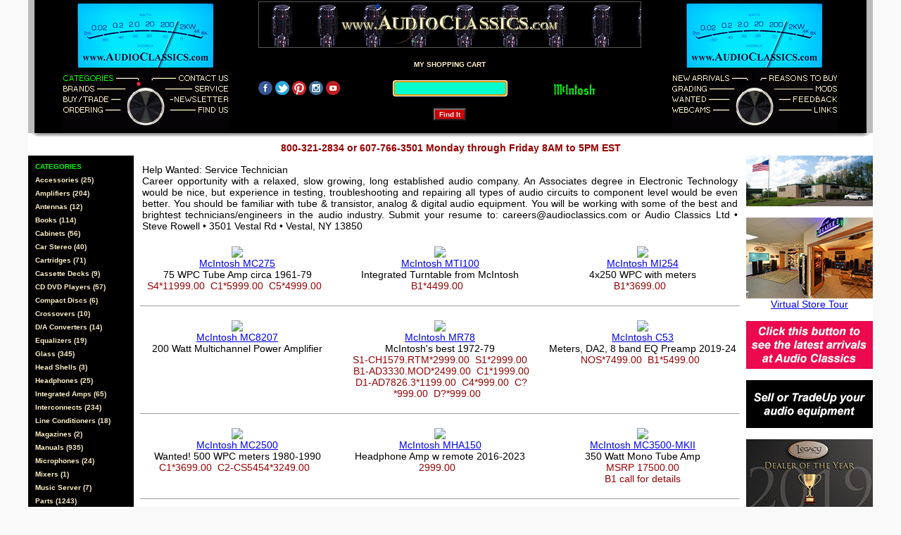

--- FILE ---
content_type: text/html; charset=UTF-8
request_url: https://www.audioclassics.com/detail?detail=MQ300&nav=cat
body_size: 88
content:

<HTML>
<HEAD>
  <META http-equiv="Refresh" content="0; URL=."></HEAD></HTML>

--- FILE ---
content_type: text/html; charset=UTF-8
request_url: https://www.audioclassics.com/
body_size: 31881
content:
<!DOCTYPE HTML PUBLIC "-//W3C//DTD HTML 4.01 Transitional//EN">
<HTML>
<HEAD>
<TITLE>Audio Classics - New and Used Stereo Equipment For Sale McIntosh Legacy Luxman Klipsch</TITLE>
  <META http-equiv="Content-Type" content="text/html; charset=iso-8859-1">
  <META name="description" content="New And Used Stereo Equipment For Sale">
  <META name="keywords" content=" audio, stereo, equipment, sale, new, used, pre-owned, mcintosh, amplifier, preamplifier, speaker, legacy, luxman, denon, hi-end, audiophile, klipsch, marantz, turntables, pro-ject, yamaha">
  <META content="MSHTML 5.00.2614.3500" name=GENERATOR><LINK rel="stylesheet" type="text/css" href="./acd.css">
  <LINK rel="shortcut icon" href="./favicon.ico">
</HEAD>
<BODY text="#000000" link="#0000ff" vlink="#0000ff" marginheight="0" marginwidth="0" leftmargin="0" rightmargin="0" topmargin="0" bottommargin="0" onLoad="document.forms.qfrm.query.focus()" bgcolor="#f9f9f9">
<CENTER><SCRIPT language="JavaScript" type="text/javascript"><!--
Ahover = 
  (((navigator.appName == "Netscape") && 
  (parseInt(navigator.appVersion) >= 3 )) || 
  ((navigator.appName == "Microsoft Internet Explorer") && 
  (parseInt(navigator.appVersion) >= 4 ))); 
function Apreload(img) 
{
  var a=new Image(); a.src=img; return a; 
}
// --></SCRIPT>
<SCRIPT language="JavaScript" type="text/javascript"><!-- 
if(Ahover) { CATEGoff=Apreload('./categories.gif'); CATEGover=Apreload('./categoriesover.gif');
BRANDoff=Apreload('./brands.gif'); BRANDover=Apreload('./brandsover.gif');
BUYTRADEoff=Apreload('./buytrade.gif'); BUYTRADEover=Apreload('./buytradeover.gif');
ORDERoff=Apreload('./ordering.gif'); ORDERover=Apreload('./orderingover.gif');
CONTACToff=Apreload('./contactus.gif'); CONTACTover=Apreload('./contactusover.gif');
SERVICEoff=Apreload('./service.gif'); SERVICEover=Apreload('./serviceover.gif');
NEWSLETTERoff=Apreload('./newsletter.gif'); NEWSLETTERover=Apreload('./newsletterover.gif'); 
FINDUSoff=Apreload('./findus.gif'); FINDUSover=Apreload('./findusover.gif');
ARRIVALSoff=Apreload('./arrivals.gif'); ARRIVALSover=Apreload('./arrivalsover.gif');
GRADINGoff=Apreload('./grading.gif'); GRADINGover=Apreload('./gradingover.gif');
WANTEDoff=Apreload('./wanted.gif'); WANTEDover=Apreload('./wantedover.gif');
WEBCAMSoff=Apreload('./webcams.gif'); WEBCAMSover=Apreload('./webcamsover.gif');
REASONSoff=Apreload('./reasons.gif'); REASONSover=Apreload('./reasonsover.gif');
MODSoff=Apreload('./mods.gif'); MODSover=Apreload('./modsover.gif');
FEEDBACKoff=Apreload('./feedback.gif'); FEEDBACKover=Apreload('./feedbackover.gif');
LINKSoff=Apreload('./links.gif'); LINKSover=Apreload('./linksover.gif');
LEDoff=Apreload('./ledoff.gif'); LEDon=Apreload('./ledover.gif'); }
// --></SCRIPT>
<TABLE style="max-width: 1200px;" width="100%" cellPadding="2" border="0" cellSpacing="0">
  <TR>
    <TD bgcolor="#bbbbbb" width="5"></TD>
    <TD align="center" bgcolor="#000000">
      <TABLE width="231" cellPadding="0" border="0" cellSpacing="0">
        <TR>
          <TD align="center" colspan="2" bgcolor="#000000">
            <IMG src="meter.gif" border="0" alt="...this is the left channel"></TD></TR>
        <TR>
          <TD valign="top" bgcolor="#000000"><A href="./"><IMG width="118" height="23" src="categorieson.gif" border="0" alt="Categories"></A></TD>
          <TD valign="top" bgcolor="#000000"><A href="./contact" onmouseover="if(Ahover) document['contactus'].src=CONTACTover.src" onmouseout="if(Ahover) document['contactus'].src=CONTACToff.src"><IMG width="118" height="23" src="contactus.gif" border="0" name="contactus" alt="Contact Us"></A></TD></TR>
        <TR>
          <TD valign="top" bgcolor="#000000"><A href="./indexb" onmouseover="if(Ahover) document['brands'].src=BRANDover.src" onmouseout="if(Ahover) document['brands'].src=BRANDoff.src"><IMG width="118" height="15" src="./brands.gif" border="0" name="brands" alt="Brands"></A></TD>
          <TD valign="top" bgcolor="#000000"><A href="./service" onmouseover="if(Ahover) document['service'].src=SERVICEover.src" onmouseout="if(Ahover) document['service'].src=SERVICEoff.src"><IMG width="118" height="15" src="./service.gif" border="0" name="service" alt="Service"></A></TD></TR>
        <TR>
          <TD valign="top" bgcolor="#000000"><A href="./buy_trade" onmouseover="if(Ahover) document['buytrade'].src=BUYTRADEover.src" onmouseout="if(Ahover) document['buytrade'].src=BUYTRADEoff.src"><IMG width="118" height="15" src="./buytrade.gif" border="0" name="buytrade" alt="Buy Trade"></A></TD>
          <TD valign="top" bgcolor="#000000"><A href="./subscribe" onmouseover="if(Ahover) document['newsletter'].src=NEWSLETTERover.src" onmouseout="if(Ahover) document['newsletter'].src=NEWSLETTERoff.src"><IMG width="118" height="15" src="./newsletter.gif" border="0" name="newsletter" alt="Newsletter"></A></TD></TR>
        <TR>
          <TD valign="top" bgcolor="#000000"><A href="./ordering" onmouseover="if(Ahover) document['ordering'].src=ORDERover.src" onmouseout="if(Ahover) document['ordering'].src=ORDERoff.src"><IMG width="118" height="34" src="./ordering.gif" border="0" name="ordering" alt="Ordering"></A></TD>
          <TD valign="top" bgcolor="#000000"><A href="./store" onmouseover="if(Ahover) document['findus'].src=FINDUSover.src" onmouseout="if(Ahover) document['findus'].src=FINDUSoff.src"><IMG width="118" height="34" src="./findus.gif" border="0" name="findus" alt="Find Us"></A></TD></TR></TABLE></TD>
            
          <TD class="m" align="center" valign="top" bgcolor="#000000">
            <TABLE width="100%" cellSpacing="1" cellPadding="0" border="0" bgcolor="#555555">
              <TR>
                <TD align="center" background="tubetile.gif">
                  <A href="./"><IMG src="acc.gif" border="0" alt="You Are Here"></A></TD></TR></TABLE>
            <TABLE width="100%" cellSpacing="0" cellPadding="0" border="0" bgcolor="#000000">
              <TR>
                <TD align="left" valign="middle" width="125" bgcolor="#000000" nowrap>
                  <A href="https://www.facebook.com/AudioClassics/" target="_blank"><IMG src="facebook_logo.png" border="0" alt=" "></A>
                  <A href="https://www.twitter.com/_audioclassics" target="_blank"><IMG src="twitter_logo.png" border="0" alt=" "></A>
                  <A href="https://www.pinterest.com/audioclassics" target="_blank"><IMG src="pinterest_logo.png" border="0" alt=" "></A>
                  <A href="https://www.instagram.com/audioclassics" target="_blank"><IMG src="instagram_logo.png" border="0" alt=" "></A>
                  <A href="https://www.youtube.com/user/audioi" target="_blank"><IMG src="youtube_logo.png" border="0" alt=" "></A>
                  </TD>
                <TD witdth="100%" align="center" valign="middle"><BR><A class="m" href="./mycart"><IMG src="./ledspace.gif" border="0" alt="LED off"> MY SHOPPING CART <IMG src="./ledspace.gif" border="0" alt="spacer"></A><BR><BR>
			         <FORM action="./query" name="qfrm" method="get">
		            <INPUT class="input" size="18" name="query"><BR><BR>
                  <INPUT class="switch" value="Find It" type="submit" alt="Search">
                  </FORM></TD>
                <TD align="left" valign="middle" width="125" bgcolor="#000000">
                  <A href="./brand?brand=McIntosh"><IMG src="mcintosh_logo.gif" border="0" alt=" "></A></TD>
                  </TR></TABLE></TD>
           <TD align="center" bgcolor="#000000">
            <TABLE width="236" cellPadding="0" border="0" cellSpacing="0">
              <TR>
                <TD align="center" colspan="2" bgcolor="#000000">
                  <IMG src="meter.gif" border="0" alt="...this is the right channel"></TD></TR>
              <TR>
                <TD valign="top" bgcolor="#000000"><A href="./new-arrivals" onmouseover="if(Ahover) document['arrivals'].src=ARRIVALSover.src" onmouseout="if(Ahover) document['arrivals'].src=ARRIVALSoff.src"><IMG width="118" height="23" src="./arrivals.gif" border="0" name="arrivals" alt="New Arrivals"></A></TD>
                <TD valign="top" bgcolor="#000000"><A href="./reasons" onmouseover="if(Ahover) document['reasons'].src=REASONSover.src" onmouseout="if(Ahover) document['reasons'].src=REASONSoff.src"><IMG width="118" height="23" src="reasons.gif" border="0" name="reasons" alt="Reasons to Buy"></A></TD></TR>
              <TR>
                <TD valign="top" bgcolor="#000000"><A href="./grade" onmouseover="if(Ahover) document['grading'].src=GRADINGover.src" onmouseout="if(Ahover) document['grading'].src=GRADINGoff.src"><IMG width="118" height="15" src="grading.gif" border="0" name="grading" alt="Our Grading System"></A></TD>
                <TD valign="top" bgcolor="#000000"><A href="./mods" onmouseover="if(Ahover) document['mods'].src=MODSover.src" onmouseout="if(Ahover) document['mods'].src=MODSoff.src"><IMG width="118" height="15" src="./mods.gif" border="0" name="mods" alt="Modifications"></A></TD></TR>
              <TR>
                <TD valign="top" bgcolor="#000000"><A href="./wanted" onmouseover="if(Ahover) document['wanted'].src=WANTEDover.src" onmouseout="if(Ahover) document['wanted'].src=WANTEDoff.src"><IMG width="118" height="15" src="./wanted.gif" border="0" name="wanted" alt="Wanted"></A></TD>
                <TD valign="top" bgcolor="#000000"><A href="./feedback" onmouseover="if(Ahover) document['feedback'].src=FEEDBACKover.src" onmouseout="if(Ahover) document['feedback'].src=FEEDBACKoff.src"><IMG width="118" height="15" src="./feedback.gif" border="0" name="feedback" alt="Feedback"></A></TD></TR>
              <TR>
                <TD valign="top" bgcolor="#000000"><A href="http://live.audioclassics.com" onmouseover="if(Ahover) document['webcams'].src=WEBCAMSover.src" onmouseout="if(Ahover) document['webcams'].src=WEBCAMSoff.src"><IMG width="118" height="34" src="./webcams.gif" border="0" name="webcams" alt="Webcams"></A></TD>
                <TD valign="top" bgcolor="#000000"><A href="./links" onmouseover="if(Ahover) document['links'].src=LINKSover.src" onmouseout="if(Ahover) document['links'].src=LINKSoff.src"><IMG width="118" height="34" src="./links.gif" border="0" name="links" alt="Links"></A></TD></TR></TABLE></TD>
				  <TD bgcolor="#bbbbbb" width="5"></TD></TR></TABLE>		  
      <TABLE style="max-width: 1200px;" cellspacing="0" cellpadding="0" border="0" width="100%">
        <TR>
          <TD align="center" valign="top" bgcolor="#ffffff">
            <IMG valign="top" width="100%" height="10" src="./shadow.gif" border="0" alt="shadow"></TD></TR></TABLE>
    <DIV id="nav">
      <TABLE style="max-width: 1200px;" cellpadding="3" cellSpacing="0" border="0" width="100%">
        <TR>
          <TD class="arb" valign="top" align="center" width="100%">
             800-321-2834 or 607-766-3501 Monday through Friday 8AM to 5PM EST</TD></TR></TABLE></DIV>
<TABLE style="max-width: 1200px;" cellspacing="0" cellpadding="0" border="0" width="100%" bgcolor="#ffffff">
  <TR>
    <TD width="146" valign="top" bgcolor="#ffffff">      
  <TABLE width="150" border="0" cellpadding="2" cellSpacing="0" bgcolor="#000000">
    <TR>      <TD class="m" align="left" width="146">
        <IMG src="./ledoff.gif" border="0" alt="LED off">CATEGORIES<BR><IMG src="./ledoff.gif" border="0" alt="LED off"><A class="m" href="./cat?cat=Accessories">Accessories (25)</A><BR>
<IMG src="./ledoff.gif" border="0" alt="LED off"><A class="m" href="./cat?cat=Amplifiers">Amplifiers (204)</A><BR>
<IMG src="./ledoff.gif" border="0" alt="LED off"><A class="m" href="./cat?cat=Antennas">Antennas (12)</A><BR>
<IMG src="./ledoff.gif" border="0" alt="LED off"><A class="m" href="./cat?cat=Books">Books (114)</A><BR>
<IMG src="./ledoff.gif" border="0" alt="LED off"><A class="m" href="./cat?cat=Cabinets">Cabinets (56)</A><BR>
<IMG src="./ledoff.gif" border="0" alt="LED off"><A class="m" href="./cat?cat=Car+Stereo">Car Stereo (40)</A><BR>
<IMG src="./ledoff.gif" border="0" alt="LED off"><A class="m" href="./cat?cat=Cartridges">Cartridges (71)</A><BR>
<IMG src="./ledoff.gif" border="0" alt="LED off"><A class="m" href="./cat?cat=Cassette+Decks">Cassette Decks (9)</A><BR>
<IMG src="./ledoff.gif" border="0" alt="LED off"><A class="m" href="./cat?cat=CD+DVD+LV+LD+Players">CD DVD Players (57)</A><BR>
<IMG src="./ledoff.gif" border="0" alt="LED off"><A class="m" href="./cat?cat=Compact+Discs">Compact Discs (6)</A><BR>
<IMG src="./ledoff.gif" border="0" alt="LED off"><A class="m" href="./cat?cat=Crossovers">Crossovers (10)</A><BR>
<IMG src="./ledoff.gif" border="0" alt="LED off"><A class="m" href="./cat?cat=Digital+Processors">D/A Converters (14)</A><BR>
<IMG src="./ledoff.gif" border="0" alt="LED off"><A class="m" href="./cat?cat=Equalizers">Equalizers (19)</A><BR>
<IMG src="./ledoff.gif" border="0" alt="LED off"><A class="m" href="./cat?cat=Glass">Glass (345)</A><BR>
<IMG src="./ledoff.gif" border="0" alt="LED off"><A class="m" href="./cat?cat=Head+Shells">Head Shells (3)</A><BR>
<IMG src="./ledoff.gif" border="0" alt="LED off"><A class="m" href="./cat?cat=Headphones">Headphones (25)</A><BR>
<IMG src="./ledoff.gif" border="0" alt="LED off"><A class="m" href="./cat?cat=Integrated+Amps">Integrated Amps (65)</A><BR>
<IMG src="./ledoff.gif" border="0" alt="LED off"><A class="m" href="./cat?cat=Interconnects">Interconnects (234)</A><BR>
<IMG src="./ledoff.gif" border="0" alt="LED off"><A class="m" href="./cat?cat=Line+Conditioners">Line Conditioners (18)</A><BR>
<IMG src="./ledoff.gif" border="0" alt="LED off"><A class="m" href="./cat?cat=Magazines">Magazines (2)</A><BR>
<IMG src="./ledoff.gif" border="0" alt="LED off"><A class="m" href="./cat?cat=Manuals">Manuals (935)</A><BR>
<IMG src="./ledoff.gif" border="0" alt="LED off"><A class="m" href="./cat?cat=Microphones">Microphones (24)</A><BR>
<IMG src="./ledoff.gif" border="0" alt="LED off"><A class="m" href="./cat?cat=Mixers">Mixers (1)</A><BR>
<IMG src="./ledoff.gif" border="0" alt="LED off"><A class="m" href="./cat?cat=Music+Server">Music Server (7)</A><BR>
<IMG src="./ledoff.gif" border="0" alt="LED off"><A class="m" href="./cat?cat=Parts">Parts (1243)</A><BR>
<IMG src="./ledoff.gif" border="0" alt="LED off"><A class="m" href="./cat?cat=Phonographs">Phonographs (6)</A><BR>
<IMG src="./ledoff.gif" border="0" alt="LED off"><A class="m" href="./cat?cat=Power+Cords">Power Cords (3)</A><BR>
<IMG src="./ledoff.gif" border="0" alt="LED off"><A class="m" href="./cat?cat=Pre-Preamps">Pre Preamps (24)</A><BR>
<IMG src="./ledoff.gif" border="0" alt="LED off"><A class="m" href="./cat?cat=Preamplifiers">Preamplifiers (149)</A><BR>
<IMG src="./ledoff.gif" border="0" alt="LED off"><A class="m" href="./cat?cat=Processors">Processors (5)</A><BR>
<IMG src="./ledoff.gif" border="0" alt="LED off"><A class="m" href="./cat?cat=Receivers">Receivers (54)</A><BR>
<IMG src="./ledoff.gif" border="0" alt="LED off"><A class="m" href="./cat?cat=Record+Cleaners">Record Cleaners (9)</A><BR>
<IMG src="./ledoff.gif" border="0" alt="LED off"><A class="m" href="./cat?cat=Records">Records (71)</A><BR>
<IMG src="./ledoff.gif" border="0" alt="LED off"><A class="m" href="./cat?cat=Remote+Controls">Remote Controls (70)</A><BR>
<IMG src="./ledoff.gif" border="0" alt="LED off"><A class="m" href="./cat?cat=Speaker+Cable">Speaker Cable (48)</A><BR>
<IMG src="./ledoff.gif" border="0" alt="LED off"><A class="m" href="./cat?cat=Speaker+Stands">Speaker Stands (22)</A><BR>
<IMG src="./ledoff.gif" border="0" alt="LED off"><A class="m" href="./cat?cat=Speakers">Speakers (322)</A><BR>
<IMG src="./ledoff.gif" border="0" alt="LED off"><A class="m" href="./cat?cat=Speakers-Raw">Speakers Raw (128)</A><BR>
<IMG src="./ledoff.gif" border="0" alt="LED off"><A class="m" href="./cat?cat=Stands+and+Racks">Stands & Racks (28)</A><BR>
<IMG src="./ledoff.gif" border="0" alt="LED off"><A class="m" href="./cat?cat=Sub-woofers">Subwoofers (46)</A><BR>
<IMG src="./ledoff.gif" border="0" alt="LED off"><A class="m" href="./cat?cat=Surround+Processors">Surround Process (4)</A><BR>
<IMG src="./ledoff.gif" border="0" alt="LED off"><A class="m" href="./cat?cat=Systems">Systems (6)</A><BR>
<IMG src="./ledoff.gif" border="0" alt="LED off"><A class="m" href="./cat?cat=Tape+Decks">Tape Decks (15)</A><BR>
<IMG src="./ledoff.gif" border="0" alt="LED off"><A class="m" href="./cat?cat=Televisions">Televisions (3)</A><BR>
<IMG src="./ledoff.gif" border="0" alt="LED off"><A class="m" href="./cat?cat=Test+Equipment">Test Equipment (28)</A><BR>
<IMG src="./ledoff.gif" border="0" alt="LED off"><A class="m" href="./cat?cat=Tonearms">Tonearms (6)</A><BR>
<IMG src="./ledoff.gif" border="0" alt="LED off"><A class="m" href="./cat?cat=Tubes">Tubes (152)</A><BR>
<IMG src="./ledoff.gif" border="0" alt="LED off"><A class="m" href="./cat?cat=Tuners">Tuners (64)</A><BR>
<IMG src="./ledoff.gif" border="0" alt="LED off"><A class="m" href="./cat?cat=Turntables">Turntables (85)</A><BR>
<IMG src="./ledoff.gif" border="0" alt="LED off"><A class="m" href="./cat?cat=Video+Equipment">Video Equipment (2)</A><BR>
<BR></TD></TR></TABLE></TD>
    <TD valign="top">
      <TABLE width="100%" border="0" cellPadding="0" cellSpacing="0" bgcolor="#ffffff">
        <TR>
          <TD class="ab" align="center" width="100%"><P class="pa">Help Wanted: Service Technician<br>Career opportunity with a relaxed, slow growing, long established audio company. An Associates degree in Electronic Technology would be nice, but experience in testing, troubleshooting and repairing all types of audio circuits to component level would be even better. You should be familiar with tube & transistor, analog & digital audio equipment.  You will be working with some of the best and brightest technicians/engineers in the audio industry. Submit your resume to: careers@audioclassics.com or Audio Classics Ltd • Steve Rowell • 3501 Vestal Rd • Vestal, NY 13850</P></TD></TR>
        <TR>
          <TD valign="top">
<TABLE border="0" cellPadding="3" cellSpacing="6" width="100%">  <TR>
    <TD class="l" align="center" valign="top" width="33%">
      <A class="d" href="./detail?detail=MC275"><IMG src="./featured/MC275_f.jpg" border="0"></A><BR><A class="d" href="./detail?detail=MC275">McIntosh MC275</A><BR>75 WPC Tube Amp circa 1961-79<BR><SPAN class="price">S4*11999.00 &nbsp;</SPAN><SPAN class="price">C1*5999.00 &nbsp;</SPAN><SPAN class="price">C5*4999.00 &nbsp;</SPAN></TD>
    <TD class="l" align="center" valign="top" width="33%">
      <A class="d" href="./detail?detail=MTI100"><IMG src="./featured/MTI100_f.jpg" border="0"></A><BR><A class="d" href="./detail?detail=MTI100">McIntosh MTI100</A><BR>Integrated Turntable from McIntosh<BR><SPAN class="price">B1*4499.00 &nbsp;</SPAN></TD>
    <TD class="l" align="center" valign="top" width="33%">
      <A class="d" href="./detail?detail=MI254"><IMG src="./featured/MI254_f.jpg" border="0"></A><BR><A class="d" href="./detail?detail=MI254">McIntosh MI254</A><BR>4x250 WPC with meters<BR><SPAN class="price">B1*3699.00 &nbsp;</SPAN></TD></TR>
      <TR><TD colspan="3" width="100%"><HR size="1"></TD></TR>
  <TR>
    <TD class="l" align="center" valign="top" width="33%">
      <A class="d" href="./detail?detail=MC8207"><IMG src="./featured/MC8207_f.jpg" border="0"></A><BR><A class="d" href="./detail?detail=MC8207">McIntosh MC8207</A><BR>200 Watt Multichannel Power Amplifier<BR></TD>
    <TD class="l" align="center" valign="top" width="33%">
      <A class="d" href="./detail?detail=MR78"><IMG src="./featured/MR78_f.jpg" border="0"></A><BR><A class="d" href="./detail?detail=MR78">McIntosh MR78</A><BR>McIntosh's best 1972-79<BR><SPAN class="price">S1-CH1579.RTM*2999.00 &nbsp;</SPAN><SPAN class="price">S1*2999.00 &nbsp;</SPAN><SPAN class="price">B1-AD3330.MOD*2499.00 &nbsp;</SPAN><SPAN class="price">C1*1999.00 &nbsp;</SPAN><SPAN class="price">D1-AD7826.3*1199.00 &nbsp;</SPAN><SPAN class="price">C4*999.00 &nbsp;</SPAN><SPAN class="price">C?*999.00 &nbsp;</SPAN><SPAN class="price">D?*999.00 &nbsp;</SPAN></TD>
    <TD class="l" align="center" valign="top" width="33%">
      <A class="d" href="./detail?detail=C53"><IMG src="./featured/C53_f.jpg" border="0"></A><BR><A class="d" href="./detail?detail=C53">McIntosh C53</A><BR>Meters, DA2, 8 band EQ Preamp 2019-24<BR><SPAN class="price">NOS*7499.00 &nbsp;</SPAN><SPAN class="price">B1*5499.00 &nbsp;</SPAN></TD></TR>
      <TR><TD colspan="3" width="100%"><HR size="1"></TD></TR>
  <TR>
    <TD class="l" align="center" valign="top" width="33%">
      <A class="d" href="./detail?detail=MC2500"><IMG src="./featured/MC2500_f.jpg" border="0"></A><BR><A class="d" href="./detail?detail=MC2500">McIntosh MC2500</A><BR>Wanted! 500 WPC meters 1980-1990<BR><SPAN class="price">C1*3699.00 &nbsp;</SPAN><SPAN class="price">C2-CS5454*3249.00 &nbsp;</SPAN></TD>
    <TD class="l" align="center" valign="top" width="33%">
      <A class="d" href="./detail?detail=MHA150"><IMG src="./featured/MHA150_f.jpg" border="0"></A><BR><A class="d" href="./detail?detail=MHA150">McIntosh MHA150</A><BR>Headphone Amp w remote 2016-2023<BR><SPAN class="price">2999.00  &nbsp;</SPAN></TD>
    <TD class="l" align="center" valign="top" width="33%">
      <A class="d" href="./detail?detail=MC3500-MKII"><IMG src="./featured/MC3500-MKII_f.jpg" border="0"></A><BR><A class="d" href="./detail?detail=MC3500-MKII">McIntosh MC3500-MKII</A><BR>350 Watt Mono Tube Amp<BR><SPAN class="price">MSRP 17500.00</SPAN><BR><SPAN class="price">B1 call for details</SPAN><BR></TD></TR>
      <TR><TD colspan="3" width="100%"><HR size="1"></TD></TR>
  <TR>
    <TD class="l" align="center" valign="top" width="33%">
      <A class="d" href="./detail?detail=MC3500"><IMG src="./featured/MC3500_f.jpg" border="0"></A><BR><A class="d" href="./detail?detail=MC3500">McIntosh MC3500</A><BR>350 Watt tube amp see MI350 1968-71<BR><SPAN class="price">B1*14999.00 &nbsp;</SPAN></TD>
    <TD class="l" align="center" valign="top" width="33%">
      <A class="d" href="./detail?detail=MC152"><IMG src="./featured/MC152_f.jpg" border="0"></A><BR><A class="d" href="./detail?detail=MC152">McIntosh MC152</A><BR>150 WPC Stereo Amplifier<BR><SPAN class="price">MSRP 6500.00</SPAN><BR><SPAN class="price">B1 call for details</SPAN><BR></TD>
    <TD class="l" align="center" valign="top" width="33%">
      <A class="d" href="./detail?detail=NO.5206"><IMG src="./featured/NO.5206_f.jpg" border="0"></A><BR><A class="d" href="./detail?detail=NO.5206">Levinson NO.5206</A><BR>Dual Mono Preamp, MM/MC, DAC<BR><SPAN class="price">B1*3599.00 &nbsp;</SPAN></TD></TR>
      <TR><TD colspan="3" width="100%"><HR size="1"></TD></TR>
  <TR>
    <TD class="l" align="center" valign="top" width="33%">
      <A class="d" href="./detail?detail=NO.5302"><IMG src="./featured/NO.5302_f.jpg" border="0"></A><BR><A class="d" href="./detail?detail=NO.5302">Levinson NO.5302</A><BR>135/270 WPC 8/4 Ohms<BR><SPAN class="price">B1*3799.00 &nbsp;</SPAN></TD>
    <TD class="l" align="center" valign="top" width="33%">
      <A class="d" href="./detail?detail=C49"><IMG src="./featured/C49_f.jpg" border="0"></A><BR><A class="d" href="./detail?detail=C49">McIntosh C49</A><BR>Audio Preamp with DA1 DAC<BR><SPAN class="price">MSRP 6500.00</SPAN><BR><SPAN class="price">B1 call for details</SPAN><BR></TD>
    <TD class="l" align="center" valign="top" width="33%">
      <A class="d" href="./detail?detail=MC2.1KW-75TH"><IMG src="./featured/MC2.1KW-75TH_f.jpg" border="0"></A><BR><A class="d" href="./detail?detail=MC2.1KW-75TH">McIntosh MC2.1KW-75TH</A><BR>75TH Anniv 2000 Watt amp mono block<BR><SPAN class="price">MSRP 57500.00</SPAN><BR><SPAN class="price">B1 call for details</SPAN><BR></TD></TR>
      <TR><TD colspan="3" width="100%"><HR size="1"></TD></TR>
  <TR>
    <TD class="l" align="center" valign="top" width="33%">
      <A class="d" href="./detail?detail=C2700"><IMG src="./featured/C2700_f.jpg" border="0"></A><BR><A class="d" href="./detail?detail=C2700">McIntosh C2700</A><BR>RC Tube Preamp w DA2 circa 2019-24<BR><SPAN class="price">6099.00  &nbsp;</SPAN></TD>
    <TD class="l" align="center" valign="top" width="33%">
      <A class="d" href="./detail?detail=MC257"><IMG src="./featured/MC257_f.jpg" border="0"></A><BR><A class="d" href="./detail?detail=MC257">McIntosh MC257</A><BR>5,6 or 7 channel amp<BR><SPAN class="price">MSRP 13000.00</SPAN><BR><SPAN class="price">B1 call for details</SPAN><BR></TD>
    <TD class="l" align="center" valign="top" width="33%">
      <A class="d" href="./detail?detail=NO.534"><IMG src="./featured/NO.534_f.jpg" border="0"></A><BR><A class="d" href="./detail?detail=NO.534">Levinson NO.534</A><BR>200/400 WPC 8/4 ohms<BR><SPAN class="price">B1*7499.00 &nbsp;</SPAN></TD></TR>
      <TR><TD colspan="3" width="100%"><HR size="1"></TD></TR>
  <TR>
    <TD class="l" align="center" valign="top" width="33%">
      <A class="d" href="./detail?detail=MC255"><IMG src="./featured/MC255_f.jpg" border="0"></A><BR><A class="d" href="./detail?detail=MC255">McIntosh MC255</A><BR>5 X 200 WPC Amplifier<BR><SPAN class="price">MSRP 10000.00</SPAN><BR><SPAN class="price">B1 call for details</SPAN><BR></TD>
    <TD class="l" align="center" valign="top" width="33%">
      <A class="d" href="./detail?detail=MC2301"><IMG src="./featured/MC2301_f.jpg" border="0"></A><BR><A class="d" href="./detail?detail=MC2301">McIntosh MC2301</A><BR>300 Watt tube monoblock<BR><SPAN class="price">MSRP 15500.00</SPAN><BR><SPAN class="price">B1 call for details</SPAN><BR><SPAN class="price">B? call for details</SPAN><BR><SPAN class="price">C1 call for details</SPAN><BR></TD>
    <TD class="l" align="center" valign="top" width="33%">
      <A class="d" href="./detail?detail=SIGNATURE-SE"><IMG src="./featured/SIGNATURE-SE_f.jpg" border="0"></A><BR><A class="d" href="./detail?detail=SIGNATURE-SE">Legacy SIGNATURE-SE</A><BR>Award winning Legacy value<BR><SPAN class="price">NEW*10512.00 &nbsp;</SPAN><SPAN class="price">NEW-LA25-156OB*10512.00 &nbsp;</SPAN></TD></TR>
      <TR><TD colspan="3" width="100%"><HR size="1"></TD></TR>
  <TR>
    <TD class="l" align="center" valign="top" width="33%">
      <A class="d" href="./detail?detail=MC303"><IMG src="./featured/MC303_f.jpg" border="0"></A><BR><A class="d" href="./detail?detail=MC303">McIntosh MC303</A><BR>300 Watt X 3 channels<BR><SPAN class="price">MSRP 14000.00</SPAN><BR><SPAN class="price">B1 call for details</SPAN><BR></TD>
    <TD class="l" align="center" valign="top" width="33%">
      <A class="d" href="./detail?detail=NO.5805"><IMG src="./featured/NO.5805_f.jpg" border="0"></A><BR><A class="d" href="./detail?detail=NO.5805">Levinson NO.5805</A><BR>125 WPC analog, phono, DAC<BR><SPAN class="price">B1*3999.00 &nbsp;</SPAN></TD>
    <TD class="l" align="center" valign="top" width="33%">
      <A class="d" href="./detail?detail=MC451"><IMG src="./featured/MC451_f.jpg" border="0"></A><BR><A class="d" href="./detail?detail=MC451">McIntosh MC451</A><BR>300 Watt SS 150 Watt Tube mono<BR><SPAN class="price">MSRP 16000.00</SPAN><BR><SPAN class="price">B1 call for details</SPAN><BR></TD></TR>
      <TR><TD colspan="3" width="100%"><HR size="1"></TD></TR>
  <TR>
    <TD class="l" align="center" valign="top" width="33%">
      <A class="d" href="./detail?detail=MAC7200"><IMG src="./featured/MAC7200_f.jpg" border="0"></A><BR><A class="d" href="./detail?detail=MAC7200">McIntosh MAC7200</A><BR>200 WPC Receiver with DAC<BR><SPAN class="price">MSRP 9500.00</SPAN><BR><SPAN class="price">B? call for details</SPAN><BR><SPAN class="price">B1 call for details</SPAN><BR></TD>
    <TD class="l" align="center" valign="top" width="33%">
      <A class="d" href="./detail?detail=CORNWALL-IV"><IMG src="./featured/CORNWALL-IV_f.jpg" border="0"></A><BR><A class="d" href="./detail?detail=CORNWALL-IV">Klipsch CORNWALL-IV</A><BR>Wall version of the Kornerhorn<BR></TD>
    <TD class="l" align="center" valign="top" width="33%">
      <A class="d" href="./detail?detail=MC205"><IMG src="./featured/MC205_f.jpg" border="0"></A><BR><A class="d" href="./detail?detail=MC205">McIntosh MC205</A><BR>Wanted! 5X200W 4 ohms meters<BR><SPAN class="price">B1*4199.00 &nbsp;</SPAN></TD></TR>
      <TR><TD colspan="3" width="100%"><HR size="1"></TD></TR>
</TABLE></TD></TR></TABLE></TD>
    <TD class="m" valign="top" width="180" bgcolor="#ffffff">
      <TABLE cellPadding="0" border="0" cellSpacing="0" bgcolor="#ffffff">
        <TR>
          <TD class="s" align="center" valign="top" width="180" bgcolor="#ffffff">
            <IMG src="./aclstore.jpg" border="0" alt="Audio Classics Store"><BR><BR>
            <A href="https://www.google.com/maps/place/Audio+Classics/@42.1027355,-75.9901009,3a,75y,70h,90t/data=!3m7!1e1!3m5!1sGvbHm9gdqdMAAAQpp_DMKA!2e0!3e2!7i13312!8i6656!4m5!3m4!1s0x89daee9e6057bd35:0x424090b94e78be2e!8m2!3d42.1028523!4d-75.9901772?hl=en-US" target="_blank">
            <IMG src="./virtual_store_tour.jpg" border="0" alt="Virtual Store Tour"></A><BR>
            <A class="d" href="https://www.google.com/maps/place/Audio+Classics/@42.1027355,-75.9901009,3a,75y,70h,90t/data=!3m7!1e1!3m5!1sGvbHm9gdqdMAAAQpp_DMKA!2e0!3e2!7i13312!8i6656!4m5!3m4!1s0x89daee9e6057bd35:0x424090b94e78be2e!8m2!3d42.1028523!4d-75.9901772?hl=en-US" target="_blank">Virtual Store Tour</A><BR><BR>
            <A href="https://www.audioclassics.com/new-arrivals">
            <IMG src="./latest_arrivals.jpg" border="0" alt="Latest Arrivals"></A><BR><BR>
            <A href="https://www.audioclassics.com/buy_trade">
            <IMG src="./selltrade.jpg" border="0" alt="Sell Trade"></A><BR><BR>
            <A href="./brand?brand=Legacy">
            <IMG src="./legacy_dealer.jpg" border="0" alt="Legacy Dealer of the Year"></A><BR><BR></TD></TR>
        <TR>
          <TD class="s" align="center" valign="top" width="180" bgcolor="#ffffff">
            <B>Show Your System!</B><BR>
            <A class="d" href="./systems">
            <IMG src="./systems.jpg" border="0" alt="Customer Systems"></A><BR>
            <A class="d" href="./systems">Customer Submitted Photos</A><BR><BR></TD></TR>
        <TR>
          <TD class="s" align="center" valign="top" width="180" bgcolor="#ffffff"><BR>
            <B>McIntosh Factory Tours</B><BR>
            <A href="./mcintosh_tour">
            <IMG src="./mcintosh-tour.gif" border="0" alt="McIntosh Factory Tour"></A><BR>
            <A class="d" href="./mcintosh_tour">Click here for details</A><BR><BR></TD></TR>
</TABLE></TD></TR></TABLE><TABLE style="max-width: 1200px;" width="100%" border="0" cellpadding="0" cellSpacing="3" bgcolor="#ffffff">
  <TR>
    <TD class="d" align="center">
      <A class="d" href="./">Categories</A> | <A class="d" href="./indexb">Brands</A> | <A class="d" href="./contact">Contact Us</A> | 
      <A class="d" href="./service">Service</A> | <A class="d" href="./buy_trade">Buy Trade</A> | <A class="d" href="./subscribe">Newsletter</A> | 
      <A class="d" href="./ordering">Ordering</A> | <A class="d" href="./store">Find Us</A></TD></TR>
  <TR>
    <TD class="d" align="center">  
	  <A class="d" href="./new-arrivals">New Arrivals</A> | <A class="d" href="./grade">Grading</A> | <A class="d" href="./reasons">Reasons to Buy</A> | 
	  <A class="d" href="./mods">Mods</A> | <A class="d" href="./wanted">Wanted</A> | <A class="d" href="./feedback">Feedback</A> | 
	  <A class="d" href="http://live.audioclassics.com">Webcams</A> | <A class="d" href="./links">Links</A><BR><BR></TD></TR>
  <TR>
    <TD class="lbw" align="center">
      Business Hours: Monday-Friday 8AM-5PM EST<BR>3501 Vestal Rd. Vestal, NY 13850 &nbsp; Phone: 800-321-2834 or 607-766-3501</TD></TR>
  <TR>
    <TD class="lw" align="center"><BR>
      Copyright &copy; 2026 Audio Classics, Ltd. All Rights Reserved.</TD></TR></TABLE>
</CENTER>
</BODY>
</HTML>

--- FILE ---
content_type: text/css
request_url: https://www.audioclassics.com/acd.css
body_size: 16838
content:
A.w {
	COLOR: #ffffff; TEXT-DECORATION: underline; FONT-FAMILY: verdana, helvetica, sans-serif; FONT-SIZE: 12px; FONT-WEIGHT: normal;
}
A:visited.w {
	COLOR: #ffffff; TEXT-DECORATION: underline; FONT-FAMILY: verdana, helvetica, sans-serif; FONT-SIZE: 12px; FONT-WEIGHT: normal;
	
}
A:active.w {
	COLOR: #ffffff; TEXT-DECORATION: underline; FONT-FAMILY: verdana, helvetica, sans-serif; FONT-SIZE: 12px; FONT-WEIGHT: normal;
}
A:hover.w {
	COLOR: #ffff00; TEXT-DECORATION: underline; FONT-FAMILY: verdana, helvetica, sans-serif; FONT-SIZE: 12px; FONT-WEIGHT: normal;
}
A.cl {
	COLOR: #0000ff; TEXT-DECORATION: underline; FONT-FAMILY: verdana, helvetica, sans-serif; FONT-SIZE: 12px; FONT-WEIGHT: normal;
}
A:visited.cl {
	COLOR: #0000ff; TEXT-DECORATION: underline; FONT-FAMILY: verdana, helvetica, sans-serif; FONT-SIZE: 12px; FONT-WEIGHT: normal;
	
}
A:active.cl {
	COLOR: #0000ff; TEXT-DECORATION: underline; FONT-FAMILY: verdana, helvetica, sans-serif; FONT-SIZE: 12px; FONT-WEIGHT: normal;
}
A:hover.cl {
	COLOR: #ff0000; TEXT-DECORATION: underline; FONT-FAMILY: verdana, helvetica, sans-serif; FONT-SIZE: 12px; FONT-WEIGHT: normal;
}
A.m {
    COLOR: #fff0c6; TEXT-DECORATION: none; FONT-FAMILY: verdana, helvetica, sans-serif; FONT-SIZE: 10px; FONT-WEIGHT: bold;
}
A.bw {
	COLOR: #000000; TEXT-DECORATION: none; FONT-FAMILY: verdana, helvetica, sans-serif; FONT-SIZE: 10px; FONT-WEIGHT: bold;
}
A.c {
	COLOR: #00ff00; TEXT-DECORATION: none; FONT-FAMILY: verdana, helvetica, sans-serif; FONT-SIZE: 10px; FONT-WEIGHT: bold;
}
A.b {
	COLOR: #fff0c6; TEXT-DECORATION: none; FONT-FAMILY: verdana, helvetica, sans-serif; FONT-SIZE: 10px;
}
A.e {
	COLOR: #ff0000; TEXT-DECORATION: none; FONT-FAMILY: verdana, helvetica, sans-serif; FONT-SIZE: 10px;
}
A.d {
    COLOR: #0000ff; TEXT-DECORATION: underline; FONT-FAMILY: verdana, helvetica, sans-serif; FONT-SIZE: 14px;
}
A.db {
    COLOR: #0000ff; TEXT-DECORATION: underline; FONT-FAMILY: verdana, helvetica, sans-serif; FONT-SIZE: 10px;
}
A.s {
    COLOR: #000000; TEXT-DECORATION: underline;
}
A.t {
	COLOR: #fff0c6; TEXT-DECORATION: none; FONT-FAMILY: verdana, helvetica, sans-serif; FONT-SIZE: 10px;
}
A.else {
    COLOR: #333333;
}
A.list {
    COLOR: #ecddb3;	TEXT-DECORATION: none;
}
A.listb {
    COLOR: #000000;	list-style: none;
}
A.dot {
    COLOR: #999999;
}
A:visited.m {
    COLOR: #fff0c6; TEXT-DECORATION: none; FONT-FAMILY: verdana, helvetica, sans-serif; FONT-SIZE: 10px; FONT-WEIGHT: bold;
	
}
A:visited.bw {
	COLOR: #000000; TEXT-DECORATION: none; FONT-FAMILY: verdana, helvetica, sans-serif; FONT-SIZE: 10px; FONT-WEIGHT: bold;
	
}
A:visited.c {
	COLOR: #00ff00; TEXT-DECORATION: none; FONT-FAMILY: verdana, helvetica, sans-serif; FONT-SIZE: 10px; FONT-WEIGHT: bold;
}
A:visited.b {
	COLOR: #fff0c6; TEXT-DECORATION: none; FONT-FAMILY: verdana, helvetica, sans-serif; FONT-SIZE: 10px;
	
}
A:visited.e {
	COLOR: #ff0000; TEXT-DECORATION: none; FONT-FAMILY: verdana, helvetica, sans-serif; FONT-SIZE: 10px;
	
}
A:visited.d {
    COLOR: #0000ff; TEXT-DECORATION: underline; FONT-FAMILY: verdana, helvetica, sans-serif; FONT-SIZE: 14px;
}
A:visited.s {
    COLOR: #000000; TEXT-DECORATION: underline;
}
A:visited.t {
	COLOR: #fff0c6; TEXT-DECORATION: none; FONT-FAMILY: verdana, helvetica, sans-serif; FONT-SIZE: 10px;
}
A:visited.else {
    COLOR: #333333;
}
A:visited.list {
    COLOR: #00ffff;	TEXT-DECORATION: none;
}
A:visited.listb {
    COLOR: #000000;
}
A:IMG.hover {
    BORDER-BOTTOM-COLOR: #0000ff; BORDER-LEFT-COLOR: #0000ff; BORDER-RIGHT-COLOR: #0000ff; BORDER-TOP-COLOR: #0000ff;
}
A:active.b {
	COLOR: #fff0c6; TEXT-DECORATION: none; FONT-FAMILY: verdana, helvetica, sans-serif; FONT-SIZE: 10px;
}
A:active.e {
	COLOR: #ff0000; TEXT-DECORATION: none; FONT-FAMILY: verdana, helvetica, sans-serif; FONT-SIZE: 10px;
}
A:active.m {
    COLOR: #fff0c6; TEXT-DECORATION: none; FONT-FAMILY: verdana, helvetica, sans-serif; FONT-SIZE: 10px; FONT-WEIGHT: bold;
}
A:active.bw {
	COLOR: #000000; TEXT-DECORATION: none; FONT-FAMILY: verdana, helvetica, sans-serif; FONT-SIZE: 10px; FONT-WEIGHT: bold;
}
A:active.c {
	COLOR: #00ff00; TEXT-DECORATION: none; FONT-FAMILY: verdana, helvetica, sans-serif; FONT-SIZE: 10px; FONT-WEIGHT: bold;
}
A:active.d {
    COLOR: #0000ff; TEXT-DECORATION: underline; FONT-FAMILY: verdana, helvetica, sans-serif; FONT-SIZE: 14px;
}
A:active.s {
    COLOR: #000000; TEXT-DECORATION: underline;
}
A:active.t {
	COLOR: #fff0c6; TEXT-DECORATION: none; FONT-FAMILY: verdana, helvetica, sans-serif; FONT-SIZE: 10px;
}
A:active.else {
    COLOR: #333333;
}
A:active.list {
    COLOR: #ecddb3; TEXT-DECORATION: none;
}
A:active.listb {
    COLOR: #000000;
}
A:hover.m {
    COLOR: #00ff00; TEXT-DECORATION: none; FONT-FAMILY: verdana, helvetica, sans-serif; FONT-SIZE: 10px; FONT-WEIGHT: bold;
}
A:hover.bw {
	COLOR: #000000; TEXT-DECORATION: none; FONT-FAMILY: verdana, helvetica, sans-serif; FONT-SIZE: 10px; FONT-WEIGHT: bold;
}
A:hover.c {
	COLOR: #00ff00; TEXT-DECORATION: none; FONT-FAMILY: verdana, helvetica, sans-serif; FONT-SIZE: 10px; FONT-WEIGHT: bold;
}
A:hover.b {
	COLOR: #00ff00; TEXT-DECORATION: none; FONT-FAMILY: verdana, helvetica, sans-serif; FONT-SIZE: 10px;
}
A:hover.e {
	COLOR: #ff0000; TEXT-DECORATION: none; FONT-FAMILY: verdana, helvetica, sans-serif; FONT-SIZE: 10px;
}
A:hover.else {
    COLOR: #0000ff;
}
A:hover.dot {
    COLOR: #ff0000;
}
A:hover.d {
    COLOR: #0000ff; TEXT-DECORATION: underline; FONT-FAMILY: verdana, helvetica, sans-serif; FONT-SIZE: 14px;
}
A:hover.s {
    COLOR: #0000ff; TEXT-DECORATION: underline;
}
A:hover.t {
	COLOR: #00ff00; TEXT-DECORATION: none; FONT-FAMILY: verdana, helvetica, sans-serif; FONT-SIZE: 10px;
}
A:hover.listb {
    COLOR: #ff0000;
}
A:hover.list {
    COLOR: #00ff00;
}
IMG {
	BORDER-BOTTOM-COLOR: #000099; BORDER-LEFT-COLOR: #000099; BORDER-RIGHT-COLOR: #000099; BORDER-TOP-COLOR: #000099;
}
.input {
    background: #00ffcc; color: #000000; font-weight: normal;
}
.client {
    background: #f0f0f0; color: #000000; font-weight: normal;
}
.switch {
    background: #cc0000; color: #f0f0f0; font-weight: bold; font-size: 10px;
}
.continue {
    background: #00cc00; color: #000000; font-weight: bold; font-size: 10px;
}
.update {
    background: #0000cc; color: #ffffff; font-weight: bold; font-size: 10px;
}
.add {
    background: #00caff; color: #000000; font-weight: bold; font-size: 10px;
}
.contact {
    background: #000000; color: #00ff00; font-weight: normal; font-size: 14px;
}
.button {
    background: #cccccc; color: #000000; font-weight: bold; font-size: 10px;
}
.submit {
    background: #d7d7d7; color: #000000; font-weight: bold; font-size: 10px;
}
.form {
    background: #cccccc; font-weight: bold; color: #333333; frame="below"; border=1; font-size: 10px;
}
TH {
	FONT-FAMILY: verdana, helvetica, sans-serif; FONT-SIZE: 10px;
}
LI.list {
    display: block;
}
TD.head {
    background-repeat: no-repeat;
}
.blu {
    color: #333399;
}
.d {
	COLOR: #000000; TEXT-DECORATION: none; FONT-FAMILY: verdana, helvetica, sans-serif; FONT-SIZE: 14px; FONT-WEIGHT: normal;
}
.dbb {
	COLOR: #000000; margin-left: 12; TEXT-DECORATION: none; FONT-FAMILY: verdana, helvetica, sans-serif; FONT-SIZE: 12px; FONT-WEIGHT: bold;
}
.dbbl {
	COLOR: #000000; margin-left: 12; TEXT-DECORATION: none; FONT-FAMILY: verdana, helvetica, sans-serif; FONT-SIZE: 14px; FONT-WEIGHT: bold;
}
.di {
	COLOR: #000000; TEXT-DECORATION: none; FONT-FAMILY: verdana, helvetica, sans-serif; FONT-STYLE: italic; FONT-SIZE: 12px; FONT-WEIGHT: normal;
}
.dii {
	COLOR: #000000; TEXT-DECORATION: none; FONT-FAMILY: verdana, helvetica, sans-serif; FONT-STYLE: italic; FONT-SIZE: 14px; FONT-WEIGHT: normal;
}
.red {
    color: #993333;
}
.l {
   COLOR: #000000; TEXT-DECORATION: none; FONT-FAMILY: verdana, helvetica, sans-serif; FONT-SIZE: 14px; font-weight: normal; background: #ffffff;
}
.lw {
   COLOR: #000000; TEXT-DECORATION: none; FONT-FAMILY: verdana, helvetica, sans-serif; FONT-SIZE: 14px; font-weight: normal; background: #ffffff;
}
.lgb {
   COLOR: #fff0c6; TEXT-DECORATION: none; FONT-FAMILY: verdana, helvetica, sans-serif; FONT-SIZE: 12px; font-weight: normal; background: #000000;
}
.lc {
   COLOR: #ffe700; TEXT-DECORATION: none; FONT-FAMILY: verdana, helvetica, sans-serif; FONT-SIZE: 12px; font-weight: normal; background: #777777;
}
.lf {
   COLOR: #ffe700; TEXT-DECORATION: none; FONT-FAMILY: verdana, helvetica, sans-serif; FONT-SIZE: 12px; font-weight: normal; background: #770077;
}
.lcw {
   COLOR: #ffffff; TEXT-DECORATION: none; FONT-FAMILY: verdana, helvetica, sans-serif; FONT-SIZE: 12px; font-weight: normal; background: #777777;
}
.lfw {
   COLOR: #ffffff; TEXT-DECORATION: none; FONT-FAMILY: verdana, helvetica, sans-serif; FONT-SIZE: 12px; font-weight: normal; background: #770077;
}
.ly {
   COLOR: #ffe700; TEXT-DECORATION: none; FONT-FAMILY: verdana, helvetica, sans-serif; FONT-SIZE: 12px; font-weight: normal; background: #777777;
}
.hl {
   COLOR: #000000; TEXT-DECORATION: none; FONT-FAMILY: verdana, helvetica, sans-serif; FONT-SIZE: 18px; font-weight: bold; background: #ffffff;
}
.hy {
   COLOR: #ffe700; TEXT-DECORATION: none; FONT-FAMILY: verdana, helvetica, sans-serif; FONT-SIZE: 18px; font-weight: bold; background: #777777;
}
.hf {
   COLOR: #ffe700; TEXT-DECORATION: none; FONT-FAMILY: verdana, helvetica, sans-serif; FONT-SIZE: 18px; font-weight: bold; background: #770077;
}
.hn {
   COLOR: #000000; TEXT-DECORATION: none; FONT-FAMILY: verdana, helvetica, sans-serif; FONT-SIZE: 18px; font-weight: normal; background: #ffffff;
}
.hr {
   COLOR: #990000; TEXT-DECORATION: none; FONT-FAMILY: verdana, helvetica, sans-serif; FONT-SIZE: 16px; font-weight: bold; background: #ffffff;
}
.ar {
   COLOR: #990000; TEXT-DECORATION: none; FONT-FAMILY: verdana, helvetica, sans-serif; FONT-SIZE: 14px; font-weight: normal; background: #ffffff;
}
.ab {
   COLOR: #000000; TEXT-DECORATION: none; FONT-FAMILY: verdana, helvetica, sans-serif; FONT-SIZE: 14px; font-weight: normal; background: #ffffff;
}
.arb {
   COLOR: #990000; TEXT-DECORATION: none; FONT-FAMILY: verdana, helvetica, sans-serif; FONT-SIZE: 14px; font-weight: bold; background: #ffffff;
}
.rs {
   COLOR: #ffffff; TEXT-DECORATION: none; FONT-FAMILY: verdana, helvetica, sans-serif; FONT-SIZE: 14px; font-weight: normal; background: #000000;
}
.abb {
   COLOR: #000000; TEXT-DECORATION: none; FONT-FAMILY: verdana, helvetica, sans-serif; FONT-SIZE: 14px; font-weight: bold; background: #ffffff;
}
.ayb {
   COLOR: #666666; TEXT-DECORATION: none; FONT-FAMILY: verdana, helvetica, sans-serif; FONT-SIZE: 14px; font-weight: bold; background: #ffffff;
}
.ag {
   COLOR: #009900; TEXT-DECORATION: none; FONT-FAMILY: verdana, helvetica, sans-serif; FONT-SIZE: 14px; font-weight: normal; background: #ffffff;
}
.xmas {
   COLOR: #fff0c6; TEXT-DECORATION: none; FONT-FAMILY: verdana, helvetica, sans-serif; FONT-SIZE: 14px; font-weight: bold;
}
.phone {
   COLOR: #00ff00; TEXT-DECORATION: none; FONT-FAMILY: verdana, helvetica, sans-serif; FONT-SIZE: 14px; font-weight: bold;
}
.credit {
    COLOR: #000000; TEXT-DECORATION: none; FONT-FAMILY: verdana, helvetica, sans-serif; FONT-SIZE: 10px; font-weight: normal;
}
.ll {
   COLOR: #000000; TEXT-DECORATION: none; FONT-FAMILY: verdana, helvetica, sans-serif; FONT-SIZE: 10px; font-weight: normal; background: #f0f0f0;
}
.lwb {
   COLOR: #ffffff; TEXT-DECORATION: none; FONT-FAMILY: verdana, helvetica, sans-serif; FONT-SIZE: 10px; font-weight: normal; background: #000000;
}
.lby {
   COLOR: #000000; TEXT-DECORATION: none; FONT-FAMILY: verdana, helvetica, sans-serif; FONT-SIZE: 12px; font-weight: bold; background: #ffff00;
}
.lbw {
   COLOR: #000000; TEXT-DECORATION: none; FONT-FAMILY: verdana, helvetica, sans-serif; FONT-SIZE: 14px; font-weight: bold; background: #ffffff;
}
.lbg {
   COLOR: #ffff00; TEXT-DECORATION: none; FONT-FAMILY: verdana, helvetica, sans-serif; FONT-SIZE: 12px; font-weight: bold; background: #000000;
}
.list {
   COLOR: #000000; TEXT-DECORATION: none; FONT-FAMILY: verdana, helvetica, sans-serif; FONT-SIZE: 14px; font-weight: normal; background: #ffffff;
}
.subhead {
	color: #ffffff; font-size: 12px; font-weight: bold; padding-bottom: 4px;
}
.m {
    COLOR: #00ff00; TEXT-DECORATION: none; FONT-FAMILY: verdana, helvetica, sans-serif; FONT-SIZE: 10px; FONT-WEIGHT: bold;
}
.s {
	COLOR: #000000; TEXT-DECORATION: none; FONT-FAMILY: verdana, helvetica, sans-serif; FONT-SIZE: 14px; FONT-WEIGHT: normal;
}
.sg {
	COLOR: #fff0c6; TEXT-DECORATION: none; FONT-FAMILY: verdana, helvetica, sans-serif; FONT-SIZE: 14px; FONT-WEIGHT: normal;
}
.sgl {
	COLOR: #fff0c6; TEXT-DECORATION: none; FONT-FAMILY: verdana, helvetica, sans-serif; FONT-SIZE: 14px; FONT-WEIGHT: normal;
}
.nl {
	COLOR: #000000; TEXT-DECORATION: none; FONT-FAMILY: verdana, helvetica, sans-serif; FONT-SIZE: 12px; FONT-WEIGHT: normal;
}
.nlh {
	COLOR: #333333; TEXT-DECORATION: none; FONT-FAMILY: verdana, helvetica, sans-serif; FONT-SIZE: 12px; FONT-WEIGHT: bold;
}
.sr {
	COLOR: #990000; TEXT-DECORATION: none; FONT-FAMILY: verdana, helvetica, sans-serif; FONT-SIZE: 14px; FONT-WEIGHT: normal;
}
.srb {
	COLOR: #990000; TEXT-DECORATION: none; FONT-FAMILY: verdana, helvetica, sans-serif; FONT-SIZE: 14px; FONT-WEIGHT: bold;
}
.sw {
	COLOR: #ffffff; TEXT-DECORATION: none; FONT-FAMILY: verdana, helvetica, sans-serif; FONT-SIZE: 12px; FONT-WEIGHT: normal; background: #000000;
}
.swb {
	COLOR: #ffffff; TEXT-DECORATION: none; FONT-FAMILY: verdana, helvetica, sans-serif; FONT-SIZE: 12px; FONT-WEIGHT: bold; background: #000000;
}
.f {
	COLOR: #000000; TEXT-DECORATION: none; FONT-FAMILY: verdana, helvetica, sans-serif; FONT-SIZE: 12px; FONT-WEIGHT: bold; background: #ffffff;
}
.g {
	COLOR: #fff0c6; TEXT-DECORATION: none; FONT-FAMILY: verdana, helvetica, sans-serif; FONT-SIZE: 10px; FONT-WEIGHT: normal;
}
.j {
    COLOR: #993333; TEXT-DECORATION: none; FONT-FAMILY: verdana, helvetica, sans-serif; FONT-SIZE: 10px; FONT-WEIGHT: bold;
}
.price {
    COLOR: #990000; TEXT-DECORATION: none; FONT-FAMILY: verdana, helvetica, sans-serif; FONT-SIZE: 14px; FONT-WEIGHT: normal;
}
img.floatLeft {
    float: left; margin: 12px;
}
img.floatRight {
    float: right; margin: 4px;
}
.cla {
	COLOR: #ffffff; TEXT-DECORATION: none; FONT-FAMILY: verdana, helvetica, sans-serif; FONT-SIZE: 12px; FONT-WEIGHT: normal; background: #000000;
}
.clb {
	COLOR: #000000; TEXT-DECORATION: none; FONT-FAMILY: verdana, helvetica, sans-serif; FONT-SIZE: 12px; FONT-WEIGHT: normal; background: #eaf7ff;
}
.clw {
	COLOR: #000000; TEXT-DECORATION: none; FONT-FAMILY: verdana, helvetica, sans-serif; FONT-SIZE: 12px; FONT-WEIGHT: normal; background: #ffffff;
}
.clbr {
	COLOR: #990000; TEXT-DECORATION: none; FONT-FAMILY: verdana, helvetica, sans-serif; FONT-SIZE: 12px; FONT-WEIGHT: normal; background: #eaf7ff;
}
.clc {
	COLOR: #000000; TEXT-DECORATION: none; FONT-FAMILY: verdana, helvetica, sans-serif; FONT-SIZE: 12px; FONT-WEIGHT: normal; background: #eafff7;
}
.clr {
	COLOR: #cc0000; TEXT-DECORATION: none; FONT-FAMILY: verdana, helvetica, sans-serif; FONT-SIZE: 12px; FONT-WEIGHT: normal; background: #eaf7ff;
}
.hlg {
   COLOR: #000000; TEXT-DECORATION: none; FONT-FAMILY: verdana, helvetica, sans-serif; FONT-SIZE: 18px; font-weight: bold; background: #f6e3ae;
}
.specslb {
	COLOR: #000000; TEXT-DECORATION: none; FONT-FAMILY: verdana, helvetica, sans-serif; FONT-SIZE: 20px; FONT-WEIGHT: bold;
}
.specs {
	COLOR: #000000; TEXT-DECORATION: none; FONT-FAMILY: verdana, helvetica, sans-serif; FONT-SIZE: 12px; FONT-WEIGHT: normal; text-align: justify; text-justify: newspaper;
}
.specsb {
	COLOR: #000000; TEXT-DECORATION: none; FONT-FAMILY: verdana, helvetica, sans-serif; FONT-SIZE: 12px; FONT-WEIGHT: bold;
}
.specsmb {
	COLOR: #000000; TEXT-DECORATION: none; FONT-FAMILY: verdana, helvetica, sans-serif; FONT-SIZE: 14px; FONT-WEIGHT: bold;
}
.specsm {
	COLOR: #000000; TEXT-DECORATION: none; FONT-FAMILY: verdana, helvetica, sans-serif; FONT-SIZE: 14px; FONT-WEIGHT: normal;
}
.specsn {
	COLOR: #000000; TEXT-DECORATION: none; FONT-FAMILY: verdana, helvetica, sans-serif; FONT-SIZE: 14px; FONT-WEIGHT: normal;
}
.style1 {
	FONT-FAMILY: arial, helvetica, sans-serif;
}
.pa {
	padding: 12px; text-align: justify; margin-bottom: 0;
}
.pb {
	text-align: justify; margin-left: 12; margin-right:12; margin-top: 16; margin-bottom: 16; font-size: 16px;
}
.pbb {
	text-align: justify; margin-left: 12; margin-right:12; margin-top: 16; margin-bottom: 16; font-size: 16px; font-weight: bold;
}
.pbbg {
	text-align: justify; margin-left: 12; margin-right:12; margin-top: 16; margin-bottom: 16; font-size: 14px; font-weight: bold;
}
.pbg {
	COLOR: #333333; text-align: justify; margin-left: 12; margin-right:12; margin-top: 16; margin-bottom: 16; font-size: 14px;
}
.pn {
	text-align: left; margin-left: 12; margin-right:12; margin-top: 16; margin-bottom: 16; font-size: 16px;
}